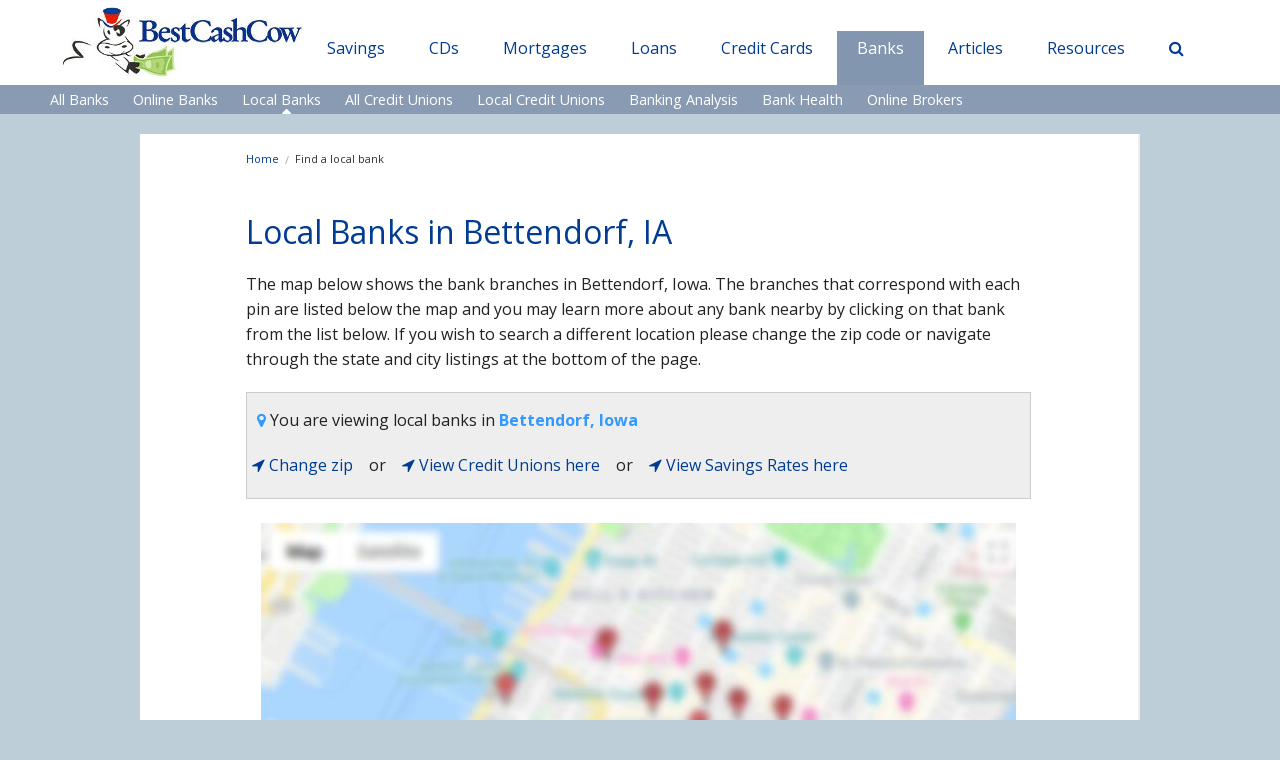

--- FILE ---
content_type: text/html; charset=UTF-8
request_url: https://www.bestcashcow.com/local-banks-ia-bettendorf
body_size: 15015
content:



<!DOCTYPE html><html xmlns="http://www.w3.org/1999/xhtml" xml:lang="en" lang="en" prefix="og: http://ogp.me/ns# fb: http://www.facebook.com/2008/fbml">
<head>
<meta http-equiv="Content-Type" content="text/html; charset=utf-8" />
<meta name="content-language" content="en" />
<meta name="viewport" content="width=device-width, initial-scale=1.0" />
<meta http-equiv="x-ua-compatible" content="IE=edge" />
<script>document.documentElement.classList.remove("no-js");</script>
<!-- Google Tag Manager -->
<script>(function(w,d,s,l,i){w[l]=w[l]||[];w[l].push({'gtm.start':
new Date().getTime(),event:'gtm.js'});var f=d.getElementsByTagName(s)[0],
j=d.createElement(s),dl=l!='dataLayer'?'&l='+l:'';j.async=true;j.src=
'https://www.googletagmanager.com/gtm.js?id='+i+dl;f.parentNode.insertBefore(j,f);
})(window,document,'script','dataLayer','GTM-K96SSBT');</script>
<!-- End Google Tag Manager -->
  
  
  <!-- Clarity Microsoft -->
  <script type="text/javascript">
    (function(c,l,a,r,i,t,y){
        c[a]=c[a]||function(){(c[a].q=c[a].q||[]).push(arguments)};
        t=l.createElement(r);t.async=1;t.src="https://www.clarity.ms/tag/"+i;
        y=l.getElementsByTagName(r)[0];y.parentNode.insertBefore(t,y);
    })(window, document, "clarity", "script", "mb1hoqu25s");
</script><script data-ad-client="ca-pub-7224218820590933" async src="https://pagead2.googlesyndication.com/pagead/js/adsbygoogle.js"></script>

<meta name="keywords" content="local banks, bank branches, bank locations, Bettendorf" >
<meta name="description" content="Find Banks with Bank branches in Bettendorf, IA. Search any zip code in the United States and get the closest Bank locations as well as directions, local Bank rates, and branch information." >

<meta property="fb:app_id" content="847007115363386"/>
<meta property="og:type" content="website"/>
<meta property="og:title" content="Find Local Banks and the Closest Bank Locations in Bettendorf, IA"/>
<meta property="og:description" content="Find Banks with Bank branches in Bettendorf, IA. Search any zip code in the United States and get the closest Bank locations as well as directions, local Bank rates, and branch information."/>
<meta property="og:image" content="https://www.bestcashcow.com/images/public/bcc_facebook_graph.jpg"/>
<meta property="og:image:width" content="1200"/>
<meta property="og:image:height" content="630"/>


     <meta property="og:url" content="https://www.bestcashcow.com/local-banks-ia-bettendorf"/>



<meta name="twitter:card" content="summary_large_image"/>
<meta name="twitter:site" content="@BestCashCow"/>
<meta name="twitter:site:id" content="15836735"/>
<meta name="twitter:creator" content="@BestCashCow"/>

    <meta name="twitter:title" content="Find Local Banks and the Closest Bank Locations in Bettendorf, IA"/>
    <meta name="twitter:description" content="Find Banks with Bank branches in Bettendorf, IA. Search any zip code in the United States and get the closest Bank locations as well as directions, local Bank rates, and branch information."/>

    <meta name="twitter:image" content="https://www.bestcashcow.com/images/public/bcc_facebook_graph.jpg"/>

<title>Find Local Banks and the Closest Bank Locations in Bettendorf, IA</title>

<link href="https://www.bestcashcow.com/js/rateit/rateit.css" media="screen" rel="stylesheet" type="text/css" >
<link href="https://www.bestcashcow.com/assets/styles/vendors.css" media="screen" rel="stylesheet" type="text/css" >
<link href="https://www.bestcashcow.com/assets/styles/styles.css?ver=10" media="screen" rel="stylesheet" type="text/css" >



<link href='https://fonts.googleapis.com/css?family=Open+Sans:300italic,400italic,600italic,700italic,300,600,700,400' rel='stylesheet' type='text/css'/>



 


     





</head>

<body>
		<!-- Google Tag Manager (noscript) -->
<noscript><iframe src="https://www.googletagmanager.com/ns.html?id=GTM-K96SSBT"
height="0" width="0" style="display:none;visibility:hidden"></iframe></noscript>
<!-- End Google Tag Manager (noscript) -->		<!-- Header -->
		<div class="header logo_header">
			<div class="row">
				<div class="columns small-12 medium-6 large-6">
					<a href="https://www.bestcashcow.com">
					 <span class='sprite_bcc_1 sprite-logo_bcc_1'></span>
					 					</a>
				</div>
							</div>
		</div>
		<!-- end Header -->
  <div class="main_nav_subnav">
<div class="main_menu main_menu_hover">
<div class="row">
<div class="columns small-12 medium-12 large-12 nopaddingl nopaddingt">
<ul class="navigation navigation_hover nav_top">

<li><a href='https://www.bestcashcow.com' class='logo_link'>
						<span class='sprite_bcc_1 sprite-logo_bcc_1 logo_desk'></span></a>
     </li>
<li class="">
<a href="https://www.bestcashcow.com/savings-accounts/online-rates">Savings</a>

</li>
<li class="">
<a href="https://www.bestcashcow.com/cd/online-rates">CDs</a>

</li>
<li class="">
<a href="https://www.bestcashcow.com/mortgage-interest-rates/30-year-fixed">Mortgages</a>

</li>
<li class="">
<a href="https://www.bestcashcow.com/home-equity-rates/line-of-credit">Loans</a>

</li>
<li class="">
<a href="https://www.bestcashcow.com/credit-cards">Credit Cards</a>

</li>
<li class="active">
<a href="https://www.bestcashcow.com/banks">Banks</a>

</li>
<li class="">
<a href="https://www.bestcashcow.com/articles">Articles</a>

</li>
<li class="">
<a href="/savings-cd-calculator/">Resources</a>

</li>
<li><a href='#' data-reveal-id='search_modal'><i class='fa fa-search'></i></a></li>

</ul>


</div>
</div>
</div>
        <div class="main_menu_sub">
            <div class="row">
                <div class="columns small-12 medium-12 large-12  nopaddingl">
                    <ul class="navigation">
                        <li class="">
<a href="https://www.bestcashcow.com/banks">All Banks</a>

</li>
<li class="">
<a href="https://www.bestcashcow.com/online-banks">Online Banks</a>

</li>
<li class="active">
<a href="https://www.bestcashcow.com/local-banks-ia-bettendorf">Local Banks</a>

</li>
<li class="">
<a class="menu-separator" href="https://www.bestcashcow.com/credit-unions">All Credit Unions</a>

</li>
<li class="">
<a href="https://www.bestcashcow.com/local-credit-unions-ia-bettendorf">Local Credit Unions</a>

</li>
<li class="">
<a href="https://www.bestcashcow.com/banking-analysis">Banking Analysis</a>

</li>
<li class="">
<a href="https://www.bestcashcow.com/banks-health">Bank Health</a>

</li>
<li class="">
<a href="https://www.bestcashcow.com/online-brokerages">Online Brokers</a>

</li>                    </ul>
                </div>
            </div>
        </div>
        
   <div>

  </div>


</div>


<div class="main_nav_mobile">
  <div class="row">
	<div class="columns small-12 medium-12 large-12 js-mobile-menu">
	    <div class="mobile_logo">
			<a href="https://www.bestcashcow.com">BestCashCow</a>
		</div>
		<ul id="menu">
			<li class="mobile_search">
				<div class="row">
					<div class="columns small-12 medium-12 padding10b">
						<form action='https://www.bestcashcow.com/institutions' method="post">
							<div class="row collapse postfix-radius">
								<div class="small-9 columns">
									<input type='hidden' name='search' value='1' />
										<input class="mobile_search__email search_button search_text" name="inst_name" type="text" placeholder="Search" />

								</div>
								<div class="small-3 columns">
									<button type="submit" class="button postfix mobile_search__btn search_button"><i class="fa fa-search"></i></button>
								</div>
							</div>
						</form>
					</div>
									</div>
			</li>

			<li class="">
<a href="https://www.bestcashcow.com/savings-accounts/online-rates">Savings</a>

<ul>
<li class="">
<a href="https://www.bestcashcow.com/savings-accounts/online-rates">Online Savings</a>

</li>
<li class="">
<a href="https://www.bestcashcow.com/savings-accounts/rates">Local Savings</a>

</li>
<li class="">
<a href="https://www.bestcashcow.com/savings-accounts/rates-credit-union">Credit Union Savings</a>

</li>
<li class="">
<a href="https://www.bestcashcow.com/checking-accounts/online">Interest Checking Rates</a>

</li>
<li class="">
<a href="https://www.bestcashcow.com/checking-accounts/rewards-all">Rewards Checking Rates</a>

</li>
<li class="">
<a class="menu-separator" href="https://www.bestcashcow.com/checking-accounts/regular">Local Checking</a>

</li>
<li class="">
<a href="https://www.bestcashcow.com/business-savings-accounts">Business Savings</a>

</li>
<li class="">
<a href="https://www.bestcashcow.com/a-beginners-guide-to-saving-money">Beginner's Guide</a>

</li>
</ul>
</li>
<li class="">
<a href="https://www.bestcashcow.com/cd/online-rates">CDs</a>

<ul>
<li class="">
<a href="https://www.bestcashcow.com/cd/online-rates">Online CDs</a>

</li>
<li class="">
<a href="https://www.bestcashcow.com/cd/rates">Local CDs</a>

</li>
<li class="">
<a href="https://www.bestcashcow.com/cd/rates-credit-union">Credit Union CDs</a>

</li>
<li class="">
<a href="https://www.bestcashcow.com/cd/ira-rates">IRA CDs</a>

</li>
</ul>
</li>
<li class="">
<a href="https://www.bestcashcow.com/mortgage-interest-rates/30-year-fixed">Mortgages</a>

<ul>
<li class="">
<a class="menu-separator" href="https://www.bestcashcow.com/mortgages">Intro</a>

</li>
<li class="">
<a href="https://www.bestcashcow.com/mortgage-interest-rates/30-year-fixed">Purchase Mortgages</a>

</li>
<li class="">
<a href="https://www.bestcashcow.com/refinance-mortgage-rates/30-year-fixed">Mortgage Refinance</a>

</li>
<li class="">
<a href="https://www.bestcashcow.com/mortgage-calculator">Mortgage Calculator</a>

</li>
<li class="">
<a href="https://www.bestcashcow.com/compare-mortgages">Compare Mortgages</a>

</li>
</ul>
</li>
<li class="">
<a href="https://www.bestcashcow.com/home-equity-rates/line-of-credit">Loans</a>

<ul>
<li class="">
<a href="https://www.bestcashcow.com/home-equity-rates/line-of-credit">Home Equity</a>

</li>
<li class="">
<a href="https://www.bestcashcow.com/home-equity-line-of-credit-calculator">HELOC Calculator</a>

</li>
<li class="">
<a href="https://www.bestcashcow.com/home-equity-calculator">HELOAN Calculator</a>

</li>
<li class="">
<a href="https://www.bestcashcow.com/refi-auto-loan-rates/3-year">Auto</a>

</li>
<li class="">
<a href="https://www.bestcashcow.com/personal-loans">Personal</a>

</li>
<li class="">
<a class="menu-new menu-separator" href="https://www.bestcashcow.com/loan-finder-local">Find a bank loan</a>

</li>
</ul>
</li>
<li class="">
<a href="https://www.bestcashcow.com/credit-cards">Credit Cards</a>

<ul>
<li class="">
<a href="https://www.bestcashcow.com/credit-cards">Maximize Rewards</a>

</li>
<li class="">
<a href="https://www.bestcashcow.com/five-realities-about-earning-hotel-and-airline-points-in-the-post-pandemic-world.html">Post-COVID-19</a>

</li>
<li class="">
<a href="https://www.bestcashcow.com/credit-cards/cards-for-spend">Travel Rewards Cards</a>

</li>
<li class="">
<a href="https://www.bestcashcow.com/credit-cards/cash-back">Cash-Back</a>

</li>
<li class="">
<a href="https://www.bestcashcow.com/credit-cards/sign-up-bonuses">Welcome Offers</a>

</li>
<li class="">
<a href="https://www.bestcashcow.com/credit-cards/business-rewards">Business Cards</a>

</li>
<li class="">
<a href="https://www.bestcashcow.com/point-valuations-for-major-airlines-and-hotels">Point Valuations</a>

</li>
<li class="">
<a href="https://www.bestcashcow.com/cards/dining-guide">Dining</a>

</li>
<li class="">
<a href="https://www.bestcashcow.com/cards/travel-guide">Travel</a>

</li>
</ul>
</li>
<li class="active">
<a href="https://www.bestcashcow.com/banks">Banks</a>

<ul>
<li class="">
<a href="https://www.bestcashcow.com/banks">All Banks</a>

</li>
<li class="">
<a href="https://www.bestcashcow.com/online-banks">Online Banks</a>

</li>
<li class="active">
<a href="https://www.bestcashcow.com/local-banks-ia-bettendorf">Local Banks</a>

</li>
<li class="">
<a class="menu-separator" href="https://www.bestcashcow.com/credit-unions">All Credit Unions</a>

</li>
<li class="">
<a href="https://www.bestcashcow.com/local-credit-unions-ia-bettendorf">Local Credit Unions</a>

</li>
<li class="">
<a href="https://www.bestcashcow.com/banking-analysis">Banking Analysis</a>

</li>
<li class="">
<a href="https://www.bestcashcow.com/banks-health">Bank Health</a>

</li>
<li class="">
<a href="https://www.bestcashcow.com/online-brokerages">Online Brokers</a>

</li>
</ul>
</li>
<li class="">
<a href="https://www.bestcashcow.com/articles">Articles</a>

</li>
<li class="">
<a href="/savings-cd-calculator/">Resources</a>

<ul>
<li class="">
<a href="https://www.bestcashcow.com/savings-cd-calculator">Compound Interest Calculator</a>

</li>
<li class="">
<a href="https://www.bestcashcow.com/compare-cds-savings">Compare Savings Vs. CDs</a>

</li>
<li class="">
<a href="https://www.bestcashcow.com/savings-promotions">Savings Promotions</a>

</li>
<li class="">
<a href="https://www.bestcashcow.com/rate-analysis">Rate Analysis</a>

</li>
<li class="">
<a href="https://www.bestcashcow.com/income-generating-investments---comparison-chart.html">Income Guide</a>

</li>
<li class="">
<a href="https://www.bestcashcow.com/bonds">Bonds</a>

</li>
<li class="">
<a href="https://www.bestcashcow.com/dividends">Dividends</a>

</li>
</ul>
</li>
		</ul>
	</div>
  </div>
</div>

  <!-- IMAGE TOP -->

  


   <!-- BANNER TOP -->


  
  		<div class="main">
	          <div class="row">
                   <div class="columns small-12 medium-offset-1 medium-10 offset-large-1 large-10 content_col padding25r padding25l">
                       <div class="row">
                            <div class="columns small-12 medium-offset-1 medium-10 offset-large-1 large-10">



                                  <ul class="breadcrumbs bcc_breadcrumbs" itemprop="breadcrumb">
	                <li><a href="/">Home</a></li>
        			<li class="current">Find a local bank</li>
        </ul>
<br />

        	  		  	     
	 

    	       <h1>Local Banks in Bettendorf, IA</h1>

       <p>The map below shows the bank branches in Bettendorf, Iowa. The branches that correspond with each pin are listed below the map and you may learn more about any
	 bank nearby by clicking on that bank from the list below.
	 If you wish to search a different location please change the zip code or navigate through
	 the state and city listings at the bottom of the page.</p>
  


<div class="bank_details" id="branches">
 <div style="background-color:#eee;border:1px solid #ccc;">

           
 
    <div class="content active location_zip round_corners">
	  <div class="your_location padding15t padding5l">
	                 <p class="padding5l">
		         		             <i class="fa fa-map-marker color_primarylight"></i> You are viewing local banks in <strong class="color_primarylight"> Bettendorf, Iowa</strong>
		         		      </p>
      
	</div>

    <div class="row padding5l padding5r">
							<div class="columns">
								<p>
									<a href="#" class="show_hide_zip"><i class="fa fa-location-arrow"></i> Change zip</a>

									 &nbsp;&nbsp; or &nbsp;&nbsp;

									  									         <a href= "https://www.bestcashcow.com/local-credit-unions-ia-bettendorf">
				                             <i class="fa fa-location-arrow"></i> View Credit Unions here</a>
		                              
                                     &nbsp;&nbsp; or &nbsp;&nbsp;

                                        <a href= "https://www.bestcashcow.com/savings-accounts/rates">
				                      <i class="fa fa-location-arrow"></i> View Savings Rates here</a>

								</p>
							</div>
							<div class="columns hide show_hide_zip_box">
							<form class="find_cdrate" method="post" action="https://www.bestcashcow.com/local-banks">
								<div class="row collapse">
									<div class="small-9 columns">
											 <input type='hidden' name='change_zip' value='1' />
											 <input type="text" name="your_zip_code" value="00000" class="your_zip_code" placeholder="Your Zip code:">
			                                 									</div>
									<div class="small-3 columns">
										<button type="submit" class="button postfix">Change</button>
									</div>

								</div>
								</form>
							</div>
						</div>
</div>

</div>


		
<br/>

<div class="bank_details columns small-12 medium-12 large-12" id="bank_map_wrapper">
   <div id="map_container" class="map_area">
     <div id="map_blured_image" class="padding15t">
     </div>
   </div>

   <div class="text-center read-more-link">
       <button id="load_g_map" class="btn-large" title="Show Map">Show Map</button>
   </div>
</div>

<br/>
<br/>

<iframe src="https://smartasset.com/captivate/frame/4qrifrjd" width="100%" height="500" scrolling="auto" style="border: none;"></iframe>

	<br/>
	<br/>






         <div class="padding25b" itemscope itemtype="http://schema.org/Table">
         <br/>
                      			                                     		 <div class="clearfix"></div>
         <h3 itemprop="about" class="padding20t padding20b">Bank Locations in Bettendorf, Iowa</h3>
         <br/>
         <meta itemprop="description" content="Table with Bank Locations in Bettendorf, Iowa - January, 2026"/>
		    <table class="rate bank_branches_list" id='branches_list' style="width:100%;">
              <thead>
                <tr itemscope itemtype='http://schema.org/BankOrCreditUnion'>
                   <th style='width:3%;'>Map</th>
				   <th style='width:35%;'>Branch</th> 
				   <th>State</th> 
				   <th style='width:15%;'>City</th> 
				   <th>Street</th>
				   <th>Distance</th>
               </tr>
               </thead>
			   <tbody>
                 
			                   					
                    					
                      <tr>
						<td data-label='Map'><b>A</b></td>
						<td data-label='Branch'> <a href="https://www.bestcashcow.com/bank-locations/u.s.-bank-national-association-bettendorf-branch-189793" title='View Branch' itemprop='name'> U.s. Bank National Association: Bettendorf Branch </a></td>
						 <td data-label='State'> IA </td> 
						 <td data-label='City'> Bettendorf </td> 
						 <td data-label='Street' itemprop='address'> 3120 Middle Road</td> 
						 <td data-label='Distance'> <a href="https://www.bestcashcow.com/bank-locations/u.s.-bank-national-association-bettendorf-branch-189793" title='ViewBranch'>0.13 mi.</a></td>
						</tr>
                					
                    					
                      <tr>
						<td data-label='Map'><b>B</b></td>
						<td data-label='Branch'> <a href="https://www.bestcashcow.com/bank-locations/great-southern-bank-glenroads-hyvee-branch-289929" title='View Branch' itemprop='name'> Great Southern Bank: Glenroads Hyvee Branch </a></td>
						 <td data-label='State'> IA </td> 
						 <td data-label='City'> Bettendorf </td> 
						 <td data-label='Street' itemprop='address'> 2900 Devils Glen Road</td> 
						 <td data-label='Distance'> <a href="https://www.bestcashcow.com/bank-locations/great-southern-bank-glenroads-hyvee-branch-289929" title='ViewBranch'>0.29 mi.</a></td>
						</tr>
                					
                    					
                      <tr>
						<td data-label='Map'><b>C</b></td>
						<td data-label='Branch'> <a href="https://www.bestcashcow.com/bank-locations/northwest-bank-trust-company-bettendorf-branch-235597" title='View Branch' itemprop='name'> Northwest Bank &amp; Trust Company: Bettendorf Branch </a></td>
						 <td data-label='State'> IA </td> 
						 <td data-label='City'> Bettendorf </td> 
						 <td data-label='Street' itemprop='address'> 2550 Middle Road</td> 
						 <td data-label='Distance'> <a href="https://www.bestcashcow.com/bank-locations/northwest-bank-trust-company-bettendorf-branch-235597" title='ViewBranch'>0.53 mi.</a></td>
						</tr>
                					
                    					
                      <tr>
						<td data-label='Map'><b>D</b></td>
						<td data-label='Branch'> <a href="https://www.bestcashcow.com/bank-locations/great-southern-bank-spruce-hills-branch-433019" title='View Branch' itemprop='name'> Great Southern Bank: Spruce Hills Branch </a></td>
						 <td data-label='State'> IA </td> 
						 <td data-label='City'> Bettendorf </td> 
						 <td data-label='Street' itemprop='address'> 2102 Spruce Hills Drive</td> 
						 <td data-label='Distance'> <a href="https://www.bestcashcow.com/bank-locations/great-southern-bank-spruce-hills-branch-433019" title='ViewBranch'>0.65 mi.</a></td>
						</tr>
                					
                    					
                      <tr>
						<td data-label='Map'><b>E</b></td>
						<td data-label='Branch'> <a href="https://www.bestcashcow.com/bank-locations/wells-fargo-bank-national-association-cumberland-square-branch-238883" title='View Branch' itemprop='name'> Wells Fargo Bank, National Association: Cumberland Square Branch </a></td>
						 <td data-label='State'> IA </td> 
						 <td data-label='City'> Bettendorf </td> 
						 <td data-label='Street' itemprop='address'> 2001 Spruce Hills Drive</td> 
						 <td data-label='Distance'> <a href="https://www.bestcashcow.com/bank-locations/wells-fargo-bank-national-association-cumberland-square-branch-238883" title='ViewBranch'>0.79 mi.</a></td>
						</tr>
                					
                    					
                      <tr>
						<td data-label='Map'><b>F</b></td>
						<td data-label='Branch'> <a href="https://www.bestcashcow.com/bank-locations/quad-city-bank-and-trust-company-quad-city-bank-and-trust-company-48175" title='View Branch' itemprop='name'> Quad City Bank And Trust Company: Quad City Bank And Trust Company </a></td>
						 <td data-label='State'> IA </td> 
						 <td data-label='City'> Bettendorf </td> 
						 <td data-label='Street' itemprop='address'> 2118 Middle Road</td> 
						 <td data-label='Distance'> <a href="https://www.bestcashcow.com/bank-locations/quad-city-bank-and-trust-company-quad-city-bank-and-trust-company-48175" title='ViewBranch'>0.82 mi.</a></td>
						</tr>
                					
                    					
                      <tr>
						<td data-label='Map'><b>G</b></td>
						<td data-label='Branch'> <a href="https://www.bestcashcow.com/bank-locations/bankorion-bettendorf-iowa-branch-542828" title='View Branch' itemprop='name'> Bankorion: Bettendorf Iowa Branch </a></td>
						 <td data-label='State'> IA </td> 
						 <td data-label='City'> Bettendorf </td> 
						 <td data-label='Street' itemprop='address'> 1855 Middle Road</td> 
						 <td data-label='Distance'> <a href="https://www.bestcashcow.com/bank-locations/bankorion-bettendorf-iowa-branch-542828" title='ViewBranch'>1.04 mi.</a></td>
						</tr>
                					
                    					
                      <tr>
						<td data-label='Map'><b>H</b></td>
						<td data-label='Branch'> <a href="https://www.bestcashcow.com/bank-locations/senb-bank-schaefer-farms-crossing-branch-462231" title='View Branch' itemprop='name'> Senb Bank: Schaefer Farms Crossing Branch </a></td>
						 <td data-label='State'> IA </td> 
						 <td data-label='City'> Bettendorf </td> 
						 <td data-label='Street' itemprop='address'> 3401 53rd Avenue</td> 
						 <td data-label='Distance'> <a href="https://www.bestcashcow.com/bank-locations/senb-bank-schaefer-farms-crossing-branch-462231" title='ViewBranch'>1.51 mi.</a></td>
						</tr>
                					
                    					
                      <tr>
						<td data-label='Map'><b>I</b></td>
						<td data-label='Branch'> <a href="https://www.bestcashcow.com/bank-locations/tbk-bank-ssb-bettendorf-branch-358180" title='View Branch' itemprop='name'> Tbk Bank, Ssb: Bettendorf Branch </a></td>
						 <td data-label='State'> IA </td> 
						 <td data-label='City'> Bettendorf </td> 
						 <td data-label='Street' itemprop='address'> 852 Middle Road, Duck Creek Mall, Space #101</td> 
						 <td data-label='Distance'> <a href="https://www.bestcashcow.com/bank-locations/tbk-bank-ssb-bettendorf-branch-358180" title='ViewBranch'>1.62 mi.</a></td>
						</tr>
                					
                    					
                      <tr>
						<td data-label='Map'><b>J</b></td>
						<td data-label='Branch'> <a href="https://www.bestcashcow.com/bank-locations/u.s.-bank-national-association-bettendorf-schnucks-branch-447972" title='View Branch' itemprop='name'> U.s. Bank National Association: Bettendorf Schnucks Branch </a></td>
						 <td data-label='State'> IA </td> 
						 <td data-label='City'> Bettendorf </td> 
						 <td data-label='Street' itemprop='address'> 855 Middle Road</td> 
						 <td data-label='Distance'> <a href="https://www.bestcashcow.com/bank-locations/u.s.-bank-national-association-bettendorf-schnucks-branch-447972" title='ViewBranch'>1.85 mi.</a></td>
						</tr>
                					
                    					
                      <tr>
						<td data-label='Map'><b>K</b></td>
						<td data-label='Branch'> <a href="https://www.bestcashcow.com/bank-locations/first-american-state-bank-53rd-street-branch-241543" title='View Branch' itemprop='name'> First American State Bank: 53rd Street Branch </a></td>
						 <td data-label='State'> IA </td> 
						 <td data-label='City'> Davenport </td> 
						 <td data-label='Street' itemprop='address'> 4500 East 53rd Street</td> 
						 <td data-label='Distance'> <a href="https://www.bestcashcow.com/bank-locations/first-american-state-bank-53rd-street-branch-241543" title='ViewBranch'>1.87 mi.</a></td>
						</tr>
                					
                    					
                      <tr>
						<td data-label='Map'><b>L</b></td>
						<td data-label='Branch'> <a href="https://www.bestcashcow.com/bank-locations/american-bank-and-trust-company-national-association-american-bank-and-trust-company-national-association-62129" title='View Branch' itemprop='name'> American Bank And Trust Company, National Association: American Bank And Trust Company, National Association </a></td>
						 <td data-label='State'> IA </td> 
						 <td data-label='City'> Davenport </td> 
						 <td data-label='Street' itemprop='address'> 4301 East 53rd Street</td> 
						 <td data-label='Distance'> <a href="https://www.bestcashcow.com/bank-locations/american-bank-and-trust-company-national-association-american-bank-and-trust-company-national-association-62129" title='ViewBranch'>2.02 mi.</a></td>
						</tr>
                					
                    					
                      <tr>
						<td data-label='Map'><b>M</b></td>
						<td data-label='Branch'> <a href="https://www.bestcashcow.com/bank-locations/wells-fargo-bank-national-association-davenport-utica-branch-246649" title='View Branch' itemprop='name'> Wells Fargo Bank, National Association: Davenport Utica Branch </a></td>
						 <td data-label='State'> IA </td> 
						 <td data-label='City'> Davenport </td> 
						 <td data-label='Street' itemprop='address'> 4300 East 53rd Street</td> 
						 <td data-label='Distance'> <a href="https://www.bestcashcow.com/bank-locations/wells-fargo-bank-national-association-davenport-utica-branch-246649" title='ViewBranch'>2.03 mi.</a></td>
						</tr>
                					
                    					
                      <tr>
						<td data-label='Map'><b>N</b></td>
						<td data-label='Branch'> <a href="https://www.bestcashcow.com/bank-locations/blackhawk-bank-trust-3889-elmore-avenue-branch-3981" title='View Branch' itemprop='name'> Blackhawk Bank &amp; Trust: 3889 Elmore Avenue Branch </a></td>
						 <td data-label='State'> IA </td> 
						 <td data-label='City'> Davenport </td> 
						 <td data-label='Street' itemprop='address'> 3889 Elmore Avenue</td> 
						 <td data-label='Distance'> <a href="https://www.bestcashcow.com/bank-locations/blackhawk-bank-trust-3889-elmore-avenue-branch-3981" title='ViewBranch'>2.05 mi.</a></td>
						</tr>
                					
                    					
                      <tr>
						<td data-label='Map'><b>O</b></td>
						<td data-label='Branch'> <a href="https://www.bestcashcow.com/bank-locations/quad-city-bank-and-trust-company-5405-utica-ridge-road-branch-359336" title='View Branch' itemprop='name'> Quad City Bank And Trust Company: 5405 Utica Ridge Road Branch </a></td>
						 <td data-label='State'> IA </td> 
						 <td data-label='City'> Davenport </td> 
						 <td data-label='Street' itemprop='address'> 5405 Utica Ridge Road</td> 
						 <td data-label='Distance'> <a href="https://www.bestcashcow.com/bank-locations/quad-city-bank-and-trust-company-5405-utica-ridge-road-branch-359336" title='ViewBranch'>2.10 mi.</a></td>
						</tr>
                					
                    					
                      <tr>
						<td data-label='Map'><b>P</b></td>
						<td data-label='Branch'> <a href="https://www.bestcashcow.com/bank-locations/u.s.-bank-national-association-utica-ridge-road-branch-521595" title='View Branch' itemprop='name'> U.s. Bank National Association: Utica Ridge Road Branch </a></td>
						 <td data-label='State'> IA </td> 
						 <td data-label='City'> Davenport </td> 
						 <td data-label='Street' itemprop='address'> 5515 Utica Ridge Road, Suite 400</td> 
						 <td data-label='Distance'> <a href="https://www.bestcashcow.com/bank-locations/u.s.-bank-national-association-utica-ridge-road-branch-521595" title='ViewBranch'>2.18 mi.</a></td>
						</tr>
                					
                    					
                      <tr>
						<td data-label='Map'><b>Q</b></td>
						<td data-label='Branch'> <a href="https://www.bestcashcow.com/bank-locations/walcott-trust-and-savings-bank-davenport-branch-570002" title='View Branch' itemprop='name'> Walcott Trust And Savings Bank: Davenport Branch </a></td>
						 <td data-label='State'> IA </td> 
						 <td data-label='City'> Davenport </td> 
						 <td data-label='Street' itemprop='address'> 2322 E. Kimberly Rd, Unit D2-1</td> 
						 <td data-label='Distance'> <a href="https://www.bestcashcow.com/bank-locations/walcott-trust-and-savings-bank-davenport-branch-570002" title='ViewBranch'>2.88 mi.</a></td>
						</tr>
                					
                    					
                      <tr>
						<td data-label='Map'><b>R</b></td>
						<td data-label='Branch'> <a href="https://www.bestcashcow.com/bank-locations/tbk-bank-ssb-e.-kimberly-branch-7687" title='View Branch' itemprop='name'> Tbk Bank, Ssb: E. Kimberly Branch </a></td>
						 <td data-label='State'> IA </td> 
						 <td data-label='City'> Davenport </td> 
						 <td data-label='Street' itemprop='address'> 2322 East Kimberly Road</td> 
						 <td data-label='Distance'> <a href="https://www.bestcashcow.com/bank-locations/tbk-bank-ssb-e.-kimberly-branch-7687" title='ViewBranch'>2.88 mi.</a></td>
						</tr>
                					
                    					
                      <tr>
						<td data-label='Map'><b>S</b></td>
						<td data-label='Branch'> <a href="https://www.bestcashcow.com/bank-locations/great-southern-bank-east-kimberly-branch-364012" title='View Branch' itemprop='name'> Great Southern Bank: East Kimberly Branch </a></td>
						 <td data-label='State'> IA </td> 
						 <td data-label='City'> Davenport </td> 
						 <td data-label='Street' itemprop='address'> 2020 East Kimberly Road</td> 
						 <td data-label='Distance'> <a href="https://www.bestcashcow.com/bank-locations/great-southern-bank-east-kimberly-branch-364012" title='ViewBranch'>3.13 mi.</a></td>
						</tr>
                					
                    					
                      <tr>
						<td data-label='Map'><b>T</b></td>
						<td data-label='Branch'> <a href="https://www.bestcashcow.com/bank-locations/tbk-bank-ssb-jersey-ridge-branch-428697" title='View Branch' itemprop='name'> Tbk Bank, Ssb: Jersey Ridge Branch </a></td>
						 <td data-label='State'> IA </td> 
						 <td data-label='City'> Davenport </td> 
						 <td data-label='Street' itemprop='address'> 5210 Jersey Ridge Road</td> 
						 <td data-label='Distance'> <a href="https://www.bestcashcow.com/bank-locations/tbk-bank-ssb-jersey-ridge-branch-428697" title='ViewBranch'>3.14 mi.</a></td>
						</tr>
                					
                    					
                      <tr>
						<td data-label='Map'><b>U</b></td>
						<td data-label='Branch'> <a href="https://www.bestcashcow.com/bank-locations/senb-bank-senb-bank-74898" title='View Branch' itemprop='name'> Senb Bank: Senb Bank </a></td>
						 <td data-label='State'> IL </td> 
						 <td data-label='City'> Moline </td> 
						 <td data-label='Street' itemprop='address'> 3535 23rd Avenue</td> 
						 <td data-label='Distance'> <a href="https://www.bestcashcow.com/bank-locations/senb-bank-senb-bank-74898" title='ViewBranch'>3.40 mi.</a></td>
						</tr>
                					
                    					
                      <tr>
						<td data-label='Map'><b>V</b></td>
						<td data-label='Branch'> <a href="https://www.bestcashcow.com/bank-locations/jpmorgan-chase-bank-national-association-moline-main-branch-233216" title='View Branch' itemprop='name'> Jpmorgan Chase Bank, National Association: Moline Main Branch </a></td>
						 <td data-label='State'> IL </td> 
						 <td data-label='City'> Moline </td> 
						 <td data-label='Street' itemprop='address'> 501 15th Street</td> 
						 <td data-label='Distance'> <a href="https://www.bestcashcow.com/bank-locations/jpmorgan-chase-bank-national-association-moline-main-branch-233216" title='ViewBranch'>3.46 mi.</a></td>
						</tr>
                					
                    					
                      <tr>
						<td data-label='Map'><b>W</b></td>
						<td data-label='Branch'> <a href="https://www.bestcashcow.com/bank-locations/tbk-bank-ssb-1523-eighth-street-branch-57191" title='View Branch' itemprop='name'> Tbk Bank, Ssb: 1523 Eighth Street Branch </a></td>
						 <td data-label='State'> IL </td> 
						 <td data-label='City'> East Moline </td> 
						 <td data-label='Street' itemprop='address'> 1523 Eighth Street</td> 
						 <td data-label='Distance'> <a href="https://www.bestcashcow.com/bank-locations/tbk-bank-ssb-1523-eighth-street-branch-57191" title='ViewBranch'>3.55 mi.</a></td>
						</tr>
                					
                    					
                      <tr>
						<td data-label='Map'><b>X</b></td>
						<td data-label='Branch'> <a href="https://www.bestcashcow.com/bank-locations/wells-fargo-bank-national-association-kimberly-branch-186717" title='View Branch' itemprop='name'> Wells Fargo Bank, National Association: Kimberly Branch </a></td>
						 <td data-label='State'> IA </td> 
						 <td data-label='City'> Davenport </td> 
						 <td data-label='Street' itemprop='address'> 707 East Kimberly Road</td> 
						 <td data-label='Distance'> <a href="https://www.bestcashcow.com/bank-locations/wells-fargo-bank-national-association-kimberly-branch-186717" title='ViewBranch'>4.02 mi.</a></td>
						</tr>
                					
                    					
                      <tr>
						<td data-label='Map'><b>Y</b></td>
						<td data-label='Branch'> <a href="https://www.bestcashcow.com/bank-locations/first-american-state-bank-moline-branch-241541" title='View Branch' itemprop='name'> First American State Bank: Moline Branch </a></td>
						 <td data-label='State'> IL </td> 
						 <td data-label='City'> Moline </td> 
						 <td data-label='Street' itemprop='address'> 1601 15th Street</td> 
						 <td data-label='Distance'> <a href="https://www.bestcashcow.com/bank-locations/first-american-state-bank-moline-branch-241541" title='ViewBranch'>4.07 mi.</a></td>
						</tr>
                					
                    					
                      <tr>
						<td data-label='Map'><b>Z</b></td>
						<td data-label='Branch'> <a href="https://www.bestcashcow.com/bank-locations/first-american-state-bank-davenport-branch-11367" title='View Branch' itemprop='name'> First American State Bank: Davenport Branch </a></td>
						 <td data-label='State'> IA </td> 
						 <td data-label='City'> Davenport </td> 
						 <td data-label='Street' itemprop='address'> 3717 North Brady Street</td> 
						 <td data-label='Distance'> <a href="https://www.bestcashcow.com/bank-locations/first-american-state-bank-davenport-branch-11367" title='ViewBranch'>4.19 mi.</a></td>
						</tr>
                			  			   </tbody>
		    </table>

        </div>


<div class="padding20t padding20t">
     <div class="row">

        <div class="columns small-12 medium-12 large-12">


          <div class="s_icons columns small-6 large-3 large-offset-3">
                         <a href="http://www.reddit.com/submit?url=https://www.bestcashcow.com/local-banks-ia-bettendorf&title=" title="Share on Reddit" class="button expand small pinterest popup" target="_blank"><i class="fa fa-reddit-square"></i> Reddit</a>

          </div>

<div class="s_icons columns small-6 large-3 end">
  <a data-reveal-ajax="true" data-reveal-id="send_page_mail" href="https://www.bestcashcow.com/public/ajax/send-page-mail?url=https://www.bestcashcow.com/local-banks-ia-bettendorf"  rel="nofollow" class="button expand small btn-accentcolor1 share-post email_btn send_email"><i class="fa fa-envelope"></i> Email </a></div>



               </div>
			</div>

<div id="send_page_mail" class="reveal-modal tiny" data-reveal aria-hidden="true" role="dialog">
  <a class="close-reveal-modal" aria-label="Close">&#215;</a>
</div>
</div>


     
  <h2>Three best local bank savings rates in

   	  		   Bettendorf, Iowa	       </h2>


  
   <table class="tablesorter rate split_table" id="checking_rates" itemscope itemtype="http://schema.org/ItemList">
					<!-- 1 -->
			<thead>
				<tr>
					<th style="width:54%;">BANKS</th>
					<th><abbr title="Annual percentage yield">APY</abbr></th>
										<th class="show-for-large-up">Vs.<br/> Nat'l<br/> Av.</th>
									 					<th>MIN</th>
					<th class="show-for-large-up" style="width:11%;"><span data-tooltip aria-haspopup="true" class="has-tip" title="Miles - The number of miles to the closest branch for the displayed zip code. " > MILES <sup>?</sup></span></th>
					<th style="width:18%;"></th>
				</tr>
			</thead>
			<tbody>

	     	     	     
		  		    
                
				<tr id='pa_5498349' class="odd sponsor_info ">
					<td data-label="" class="table_container__name">

			      <div>
				   <div style="width:59%;" class="left">

					
				   

					<div itemprop="itemListElement" itemscope itemtype="http://schema.org/DepositAccount">

				          <meta itemprop="url" content="https://www.bestcashcow.com/banks/citizens-bank-national-association-57957"/>

					                                                      					    <meta itemprop="name" content="Citizens Bank, National AssociationHigh-Yield Online Savings"/>

					    		        	        <meta itemprop="description" content="SAV "/>
		                
		                <meta itemprop="provider" content="Citizens Bank, National Association"/>

		                <meta itemprop="annualPercentageRate" content="3.35%">

				    </div>


					
					<a href="https://www.bestcashcow.com/banks/citizens-bank-national-association-57957">
										Citizens Bank, National Association					</a>

					                  </div>

                                     <div class="clearfix"></div>

                   </div>
					</td>

					<td data-label="APY">3.35%</td>
										<td class="show-for-large-up" data-label="Vs. Nat'l Av.">
										<span class="up">14.89x</span>
					</td>
									 					<td data-label="MIN">$0</td>

					<td class="show-for-large-up" data-label="MILES">
						-					</td>

					<td data-label="" class="text-center learn-more-td">
					            <a class='bcc_btn btn-accentcolor1'
           href="https://www.bestcashcow.com/banks/citizens-bank-national-association-57957"><span>Learn More</span></a><br/>


          
										 <div id='product_5498349' class="learn-more">
           					                                                           <span class="rateit" data-rateit-value="5" data-rateit-ispreset="true" data-rateit-readonly="true"></span><br/>
			            
					    <a href="">Reviews <strong>(1)</strong></a></div>
					</td>
				</tr>

				        

   

      <tr class="prod-review pa_5498349 ">
	    <td colspan="6">


      
      
      <p class="text-left">
       <small>
                 <a href="/url-340" rel='nofollow' target="_blank" class="simpleanchor">
        
             No fee online savings account with a great rate. Member FDIC.
                     </a>
                </small></p>
      </td>
   </tr>





                   
						    
                
				<tr id='pa_5494581' class="odd sponsor_info ">
					<td data-label="" class="table_container__name">

			      <div>
				   <div style="width:59%;" class="left">

					
				   

					<div itemprop="itemListElement" itemscope itemtype="http://schema.org/DepositAccount">

				          <meta itemprop="url" content="https://www.bestcashcow.com/banks/citizens-bank-national-association-57957"/>

					                                                      					    <meta itemprop="name" content="Citizens Bank, National AssociationPrivate Client Money Market"/>

					    		        	        <meta itemprop="description" content="MM 250K"/>
		                
		                <meta itemprop="provider" content="Citizens Bank, National Association"/>

		                <meta itemprop="annualPercentageRate" content="3.00%">

				    </div>


					
					<a href="https://www.bestcashcow.com/banks/citizens-bank-national-association-57957">
										Citizens Bank, National Association					</a>

					                  </div>

                                     <div class="clearfix"></div>

                   </div>
					</td>

					<td data-label="APY">3.00%</td>
										<td class="show-for-large-up" data-label="Vs. Nat'l Av.">
										<span class="up">13.33x</span>
					</td>
									 					<td data-label="MIN">$250,000</td>

					<td class="show-for-large-up" data-label="MILES">
						-					</td>

					<td data-label="" class="text-center learn-more-td">
					            <a class='bcc_btn btn-accentcolor1'
           href="https://www.bestcashcow.com/banks/citizens-bank-national-association-57957"><span>Learn More</span></a><br/>


          
										 <div id='product_5494581' class="learn-more">
           					                                                           <span class="rateit" data-rateit-value="5" data-rateit-ispreset="true" data-rateit-readonly="true"></span><br/>
			            
					    <a href="">Reviews <strong>(1)</strong></a></div>
					</td>
				</tr>

				        

   

      <tr class="prod-review pa_5494581 ">
	    <td colspan="6">


      
      
      <p class="text-left">
       <small>
                 <a href="/url-340" rel='nofollow' target="_blank" class="simpleanchor">
        
             No fee online savings account with a great rate. Member FDIC.
                     </a>
                </small></p>
      </td>
   </tr>





                   
						    
                
				<tr id='pa_5494580' class="odd sponsor_info ">
					<td data-label="" class="table_container__name">

			      <div>
				   <div style="width:59%;" class="left">

					
				   

					<div itemprop="itemListElement" itemscope itemtype="http://schema.org/DepositAccount">

				          <meta itemprop="url" content="https://www.bestcashcow.com/banks/citizens-bank-national-association-57957"/>

					                                                      					    <meta itemprop="name" content="Citizens Bank, National AssociationCitizens Quest® Money Market"/>

					    		        	        <meta itemprop="description" content="MM 25K"/>
		                
		                <meta itemprop="provider" content="Citizens Bank, National Association"/>

		                <meta itemprop="annualPercentageRate" content="2.75%">

				    </div>


					
					<a href="https://www.bestcashcow.com/banks/citizens-bank-national-association-57957">
										Citizens Bank, National Association					</a>

					                  </div>

                                     <div class="clearfix"></div>

                   </div>
					</td>

					<td data-label="APY">2.75%</td>
										<td class="show-for-large-up" data-label="Vs. Nat'l Av.">
										<span class="up">12.22x</span>
					</td>
									 					<td data-label="MIN">$25,000</td>

					<td class="show-for-large-up" data-label="MILES">
						-					</td>

					<td data-label="" class="text-center learn-more-td">
					            <a class='bcc_btn btn-accentcolor1'
           href="https://www.bestcashcow.com/banks/citizens-bank-national-association-57957"><span>Learn More</span></a><br/>


          
										 <div id='product_5494580' class="learn-more">
           					                                                           <span class="rateit" data-rateit-value="5" data-rateit-ispreset="true" data-rateit-readonly="true"></span><br/>
			            
					    <a href="">Reviews <strong>(1)</strong></a></div>
					</td>
				</tr>

				        

   

      <tr class="prod-review pa_5494580 ">
	    <td colspan="6">


      
      
      <p class="text-left">
       <small>
                 <a href="/url-340" rel='nofollow' target="_blank" class="simpleanchor">
        
             No fee online savings account with a great rate. Member FDIC.
                     </a>
                </small></p>
      </td>
   </tr>





                   
						    
						    
						    
						    
						    
						    
						    
						    
						    
						    
						    
						    
						    
						    
						    
						    
						    
						    
						    
						    
						    
						    
						    
						    
						    
						    
						    
						    
						    
						    
						    
						    
						    
						    
						    
						    
						    
						    
						    
						    
						    
						    
						    
						    
						    
						    
						    
						    
						    
						    
						    
						    
						    
						    
						    
						    
						    
						    
						    
						    
						    
						    
						    
						    
						    
						    
						    
						    
						    
						    
						    
						    
						    
						    
						    
						    
						    
						    
						    
						    
						    
						    
						    
						    
						    
						    
						    
						    
						    
						    
						    
						    
						    
						    
						    
						    
						    
						    
						    
						    
						    
						    
						    
						    
						    
						    
						    
						    
						    
						    
						    
						    
						    
						    
						    
						    
						    
						    
						    
						    
						    
						    
						    
						    
						    
						    
						    
						    
						    
						    
						    
						    
						    
						    
						    
						    
						    
						    
						    
						    
						    
						    
						    
						    
						    
						    
						    
						    
						    
						    
						    
						    
						    
						    
						    
						    
						    
						    
						    
						    
						    
						    
						    
						    
						    
						    
						    
						    
						    
						    
						    
						    
						    
						    
						    
						    
						    
						    
						    
						    
						    
						    
						    
						    
						    
						    
						    
						    
						    
						    
						    
						    
						    
						    
						    
						    
						    
						    
						    
						    
						    
						    
						    
						    
						    
						    
						    
						    
						    
						    
						    
						    
						    
						    
						    
						    
						    
						    
						    
						    
						    
						    
						    
						    
						    
						    
						    
						    
						    
						    
						    
						    
						    
						    
						    
						    
						    
						    
						    
						    
						    
						    
						    
						    
						    
						    
						    
						    
						    
						    
						    
						    
						    
						    
						    
						    
						    
						    
						    
						    
						    
						    
						    
						    
						    
						    
						    
						    
						    
						    
						    
						    
						    
						    
						    
						    
						    
						    
						    
						    
						    
						    
						    
						    
						    
						    
						    
						    
						    
						    
						    
						    
						    
						    
						    
						    
						    
						    
						    
						    
						    
						    
						    
						    
						    
						    
						    
						    
						    
						    
						    
						    
						    
						    
						    
						    
						    
						    
						    
						    
						    
						    
						    
						    
						    
						    
						    
						    
						    
						    
						    
						    
						    
						    
						    
						    
						    
						    
						    
						    
						    
						    
						    
						    
						    
						    
						    
						    
						    
						    
						    
						    
						    
						    
						    
						    
						    
						    
						    
						    
						    
						    
						    
						    
						    
						    
						    
						    
						    
						    
						    
						    
						    
						    
						    
						    
						    
						    
						    
						    
						    
						    
						    
						    
						    
						    
						    
						    
						    
						    
						    
						    
						    
						    
						    
						    
						    
						    
						    
						    
						    
						    
						    
						    
						    
						    
						    
						    
						    
						    
						    
						    
						    
						    
						    
						    
						    
						    
						    
						    
						    
						    
						    
						    
						    
						    
						    
						    
						    
						    
						    
						    
						    
						    
						    
						    
						    
						    
						    
						    
						    
						    
						    
						    
						    
						    
						    
						    
						    
						    
						    
						    
						    
						    
						    
						    
						    
						    
						    
						    
						    
						    
						    
						    
						    
						    
						    
						    
						    
						    
						    
						    
						    
						    
						    
						    
						    
						    
						    
						    
						    
						    
						    
						    
						    
						    
						    
						    
						    
						    
						    
						    
						    
						    
						    
						    
						    
						    
						    
						    
						    
						    
						    
						    
						    
						    
						    
						    
						    
						    
						    
						    
						    
						    
						    
						    
						    
							</tbody>
</table>

  <div class="padding20t text-center">
    <a href="https://www.bestcashcow.com/savings-accounts/rates">See the complete list of local bank savings rates &rarr;</a>
    &nbsp;&nbsp;&nbsp;&nbsp;&nbsp; <a href="https://www.bestcashcow.com/savings-accounts/online-rates">See online savings rates &rarr;</a>
  </div>

  <div class="padding10t text-center">
     <a href="https://www.bestcashcow.com/checking-accounts/regular">See checking account offers here &rarr;</a>
  </div>

   <div class="padding20t">
      <div>
<h3 class="padding20t"> Local Banks by State</h3>
<div class="row">
  <div class="columns small-12 medium-12 large-12">

    <div class="statelist_box">
	    <ul class="statelist_name">

					
						<li>
						  <a  href="https://www.bestcashcow.com/local-banks-alabama-al" rel="nofollow" title="View State Banks">
						   Alabama						  </a>
					    </li>
					
						<li>
						  <a  href="https://www.bestcashcow.com/local-banks-alaska-ak" rel="nofollow" title="View State Banks">
						   Alaska						  </a>
					    </li>
					
						<li>
						  <a  href="https://www.bestcashcow.com/local-banks-arizona-az" rel="nofollow" title="View State Banks">
						   Arizona						  </a>
					    </li>
					
						<li>
						  <a  href="https://www.bestcashcow.com/local-banks-arkansas-ar" rel="nofollow" title="View State Banks">
						   Arkansas						  </a>
					    </li>
					
						<li>
						  <a  href="https://www.bestcashcow.com/local-banks-california-ca" rel="nofollow" title="View State Banks">
						   California						  </a>
					    </li>
					
						<li>
						  <a  href="https://www.bestcashcow.com/local-banks-colorado-co" rel="nofollow" title="View State Banks">
						   Colorado						  </a>
					    </li>
					
						<li>
						  <a  href="https://www.bestcashcow.com/local-banks-connecticut-ct" rel="nofollow" title="View State Banks">
						   Connecticut						  </a>
					    </li>
					
						<li>
						  <a  href="https://www.bestcashcow.com/local-banks-delaware-de" rel="nofollow" title="View State Banks">
						   Delaware						  </a>
					    </li>
					
						<li>
						  <a  href="https://www.bestcashcow.com/local-banks-district-of-columbia-dc" rel="nofollow" title="View State Banks">
						   District Of Columbia						  </a>
					    </li>
					
						<li>
						  <a  href="https://www.bestcashcow.com/local-banks-florida-fl" rel="nofollow" title="View State Banks">
						   Florida						  </a>
					    </li>
					
						<li>
						  <a  href="https://www.bestcashcow.com/local-banks-georgia-ga" rel="nofollow" title="View State Banks">
						   Georgia						  </a>
					    </li>
					
						<li>
						  <a  href="https://www.bestcashcow.com/local-banks-hawaii-hi" rel="nofollow" title="View State Banks">
						   Hawaii						  </a>
					    </li>
					
						<li>
						  <a  href="https://www.bestcashcow.com/local-banks-idaho-id" rel="nofollow" title="View State Banks">
						   Idaho						  </a>
					    </li>
					
						<li>
						  <a  href="https://www.bestcashcow.com/local-banks-illinois-il" rel="nofollow" title="View State Banks">
						   Illinois						  </a>
					    </li>
					
						<li>
						  <a  href="https://www.bestcashcow.com/local-banks-indiana-in" rel="nofollow" title="View State Banks">
						   Indiana						  </a>
					    </li>
					
						<li>
						  <a class='current' href="https://www.bestcashcow.com/local-banks-iowa-ia" rel="nofollow" title="View State Banks">
						   Iowa						  </a>
					    </li>
					
						<li>
						  <a  href="https://www.bestcashcow.com/local-banks-kansas-ks" rel="nofollow" title="View State Banks">
						   Kansas						  </a>
					    </li>
					
						<li>
						  <a  href="https://www.bestcashcow.com/local-banks-kentucky-ky" rel="nofollow" title="View State Banks">
						   Kentucky						  </a>
					    </li>
					
						<li>
						  <a  href="https://www.bestcashcow.com/local-banks-louisiana-la" rel="nofollow" title="View State Banks">
						   Louisiana						  </a>
					    </li>
					
						<li>
						  <a  href="https://www.bestcashcow.com/local-banks-maine-me" rel="nofollow" title="View State Banks">
						   Maine						  </a>
					    </li>
					
						<li>
						  <a  href="https://www.bestcashcow.com/local-banks-maryland-md" rel="nofollow" title="View State Banks">
						   Maryland						  </a>
					    </li>
					
						<li>
						  <a  href="https://www.bestcashcow.com/local-banks-massachusetts-ma" rel="nofollow" title="View State Banks">
						   Massachusetts						  </a>
					    </li>
					
						<li>
						  <a  href="https://www.bestcashcow.com/local-banks-michigan-mi" rel="nofollow" title="View State Banks">
						   Michigan						  </a>
					    </li>
					
						<li>
						  <a  href="https://www.bestcashcow.com/local-banks-minnesota-mn" rel="nofollow" title="View State Banks">
						   Minnesota						  </a>
					    </li>
					
						<li>
						  <a  href="https://www.bestcashcow.com/local-banks-mississippi-ms" rel="nofollow" title="View State Banks">
						   Mississippi						  </a>
					    </li>
					
						<li>
						  <a  href="https://www.bestcashcow.com/local-banks-missouri-mo" rel="nofollow" title="View State Banks">
						   Missouri						  </a>
					    </li>
					
						<li>
						  <a  href="https://www.bestcashcow.com/local-banks-montana-mt" rel="nofollow" title="View State Banks">
						   Montana						  </a>
					    </li>
					
						<li>
						  <a  href="https://www.bestcashcow.com/local-banks-nebraska-ne" rel="nofollow" title="View State Banks">
						   Nebraska						  </a>
					    </li>
					
						<li>
						  <a  href="https://www.bestcashcow.com/local-banks-nevada-nv" rel="nofollow" title="View State Banks">
						   Nevada						  </a>
					    </li>
					
						<li>
						  <a  href="https://www.bestcashcow.com/local-banks-new-hampshire-nh" rel="nofollow" title="View State Banks">
						   New Hampshire						  </a>
					    </li>
					
						<li>
						  <a  href="https://www.bestcashcow.com/local-banks-new-jersey-nj" rel="nofollow" title="View State Banks">
						   New Jersey						  </a>
					    </li>
					
						<li>
						  <a  href="https://www.bestcashcow.com/local-banks-new-mexico-nm" rel="nofollow" title="View State Banks">
						   New Mexico						  </a>
					    </li>
					
						<li>
						  <a  href="https://www.bestcashcow.com/local-banks-new-york-ny" rel="nofollow" title="View State Banks">
						   New York						  </a>
					    </li>
					
						<li>
						  <a  href="https://www.bestcashcow.com/local-banks-north-carolina-nc" rel="nofollow" title="View State Banks">
						   North Carolina						  </a>
					    </li>
					
						<li>
						  <a  href="https://www.bestcashcow.com/local-banks-north-dakota-nd" rel="nofollow" title="View State Banks">
						   North Dakota						  </a>
					    </li>
					
						<li>
						  <a  href="https://www.bestcashcow.com/local-banks-ohio-oh" rel="nofollow" title="View State Banks">
						   Ohio						  </a>
					    </li>
					
						<li>
						  <a  href="https://www.bestcashcow.com/local-banks-oklahoma-ok" rel="nofollow" title="View State Banks">
						   Oklahoma						  </a>
					    </li>
					
						<li>
						  <a  href="https://www.bestcashcow.com/local-banks-oregon-or" rel="nofollow" title="View State Banks">
						   Oregon						  </a>
					    </li>
					
						<li>
						  <a  href="https://www.bestcashcow.com/local-banks-pennsylvania-pa" rel="nofollow" title="View State Banks">
						   Pennsylvania						  </a>
					    </li>
					
						<li>
						  <a  href="https://www.bestcashcow.com/local-banks-rhode-island-ri" rel="nofollow" title="View State Banks">
						   Rhode Island						  </a>
					    </li>
					
						<li>
						  <a  href="https://www.bestcashcow.com/local-banks-south-carolina-sc" rel="nofollow" title="View State Banks">
						   South Carolina						  </a>
					    </li>
					
						<li>
						  <a  href="https://www.bestcashcow.com/local-banks-south-dakota-sd" rel="nofollow" title="View State Banks">
						   South Dakota						  </a>
					    </li>
					
						<li>
						  <a  href="https://www.bestcashcow.com/local-banks-tennessee-tn" rel="nofollow" title="View State Banks">
						   Tennessee						  </a>
					    </li>
					
						<li>
						  <a  href="https://www.bestcashcow.com/local-banks-texas-tx" rel="nofollow" title="View State Banks">
						   Texas						  </a>
					    </li>
					
						<li>
						  <a  href="https://www.bestcashcow.com/local-banks-utah-ut" rel="nofollow" title="View State Banks">
						   Utah						  </a>
					    </li>
					
						<li>
						  <a  href="https://www.bestcashcow.com/local-banks-vermont-vt" rel="nofollow" title="View State Banks">
						   Vermont						  </a>
					    </li>
					
						<li>
						  <a  href="https://www.bestcashcow.com/local-banks-virginia-va" rel="nofollow" title="View State Banks">
						   Virginia						  </a>
					    </li>
					
						<li>
						  <a  href="https://www.bestcashcow.com/local-banks-washington-wa" rel="nofollow" title="View State Banks">
						   Washington						  </a>
					    </li>
					
						<li>
						  <a  href="https://www.bestcashcow.com/local-banks-west-virginia-wv" rel="nofollow" title="View State Banks">
						   West Virginia						  </a>
					    </li>
					
						<li>
						  <a  href="https://www.bestcashcow.com/local-banks-wisconsin-wi" rel="nofollow" title="View State Banks">
						   Wisconsin						  </a>
					    </li>
					
						<li>
						  <a  href="https://www.bestcashcow.com/local-banks-wyoming-wy" rel="nofollow" title="View State Banks">
						   Wyoming						  </a>
					    </li>
						   </ul>
    </div>
  </div>
</div>
</div>

<div class="padding20t">
<h3> Local Banks by City in Iowa</h3>
<div class="row">
  <div class="columns small-12 medium-12 large-12">

    <div class="statelist_box">
	    <ul class="statelist_name">

											<li>
						  <a href="https://www.bestcashcow.com/local-banks-ia-des-moines" rel="nofollow" title="View City Banks">
						   Des Moines</a>
					    </li>
											<li>
						  <a href="https://www.bestcashcow.com/local-banks-ia-cedar-rapids" rel="nofollow" title="View City Banks">
						   Cedar Rapids</a>
					    </li>
											<li>
						  <a href="https://www.bestcashcow.com/local-banks-ia-davenport" rel="nofollow" title="View City Banks">
						   Davenport</a>
					    </li>
											<li>
						  <a href="https://www.bestcashcow.com/local-banks-ia-sioux-city" rel="nofollow" title="View City Banks">
						   Sioux City</a>
					    </li>
											<li>
						  <a href="https://www.bestcashcow.com/local-banks-ia-iowa-city" rel="nofollow" title="View City Banks">
						   Iowa City</a>
					    </li>
											<li>
						  <a href="https://www.bestcashcow.com/local-banks-ia-waterloo" rel="nofollow" title="View City Banks">
						   Waterloo</a>
					    </li>
											<li>
						  <a href="https://www.bestcashcow.com/local-banks-ia-council-bluffs" rel="nofollow" title="View City Banks">
						   Council Bluffs</a>
					    </li>
											<li>
						  <a href="https://www.bestcashcow.com/local-banks-ia-dubuque" rel="nofollow" title="View City Banks">
						   Dubuque</a>
					    </li>
											<li>
						  <a href="https://www.bestcashcow.com/local-banks-ia-ames" rel="nofollow" title="View City Banks">
						   Ames</a>
					    </li>
											<li>
						  <a href="https://www.bestcashcow.com/local-banks-ia-west-des-moines" rel="nofollow" title="View City Banks">
						   West Des Moines</a>
					    </li>
											<li>
						  <a href="https://www.bestcashcow.com/local-banks-ia-ankeny" rel="nofollow" title="View City Banks">
						   Ankeny</a>
					    </li>
											<li>
						  <a href="https://www.bestcashcow.com/local-banks-ia-urbandale" rel="nofollow" title="View City Banks">
						   Urbandale</a>
					    </li>
											<li>
						  <a href="https://www.bestcashcow.com/local-banks-ia-cedar-falls" rel="nofollow" title="View City Banks">
						   Cedar Falls</a>
					    </li>
											<li>
						  <a href="https://www.bestcashcow.com/local-banks-ia-marion" rel="nofollow" title="View City Banks">
						   Marion</a>
					    </li>
											<li>
						  <a href="https://www.bestcashcow.com/local-banks-ia-bettendorf" rel="nofollow" title="View City Banks">
						   Bettendorf</a>
					    </li>
											<li>
						  <a href="https://www.bestcashcow.com/local-banks-ia-mason-city" rel="nofollow" title="View City Banks">
						   Mason City</a>
					    </li>
											<li>
						  <a href="https://www.bestcashcow.com/local-banks-ia-clinton" rel="nofollow" title="View City Banks">
						   Clinton</a>
					    </li>
											<li>
						  <a href="https://www.bestcashcow.com/local-banks-ia-marshalltown" rel="nofollow" title="View City Banks">
						   Marshalltown</a>
					    </li>
											<li>
						  <a href="https://www.bestcashcow.com/local-banks-ia-burlington" rel="nofollow" title="View City Banks">
						   Burlington</a>
					    </li>
											<li>
						  <a href="https://www.bestcashcow.com/local-banks-ia-fort-dodge" rel="nofollow" title="View City Banks">
						   Fort Dodge</a>
					    </li>
											<li>
						  <a href="https://www.bestcashcow.com/local-banks-ia-ottumwa" rel="nofollow" title="View City Banks">
						   Ottumwa</a>
					    </li>
											<li>
						  <a href="https://www.bestcashcow.com/local-banks-ia-muscatine" rel="nofollow" title="View City Banks">
						   Muscatine</a>
					    </li>
											<li>
						  <a href="https://www.bestcashcow.com/local-banks-ia-coralville" rel="nofollow" title="View City Banks">
						   Coralville</a>
					    </li>
											<li>
						  <a href="https://www.bestcashcow.com/local-banks-ia-johnston" rel="nofollow" title="View City Banks">
						   Johnston</a>
					    </li>
											<li>
						  <a href="https://www.bestcashcow.com/local-banks-ia-clive" rel="nofollow" title="View City Banks">
						   Clive</a>
					    </li>
											<li>
						  <a href="https://www.bestcashcow.com/local-banks-ia-newton" rel="nofollow" title="View City Banks">
						   Newton</a>
					    </li>
											<li>
						  <a href="https://www.bestcashcow.com/local-banks-ia-indianola" rel="nofollow" title="View City Banks">
						   Indianola</a>
					    </li>
											<li>
						  <a href="https://www.bestcashcow.com/local-banks-ia-altoona" rel="nofollow" title="View City Banks">
						   Altoona</a>
					    </li>
											<li>
						  <a href="https://www.bestcashcow.com/local-banks-ia-boone" rel="nofollow" title="View City Banks">
						   Boone</a>
					    </li>
											<li>
						  <a href="https://www.bestcashcow.com/local-banks-ia-waukee" rel="nofollow" title="View City Banks">
						   Waukee</a>
					    </li>
											<li>
						  <a href="https://www.bestcashcow.com/local-banks-ia-north-liberty" rel="nofollow" title="View City Banks">
						   North Liberty</a>
					    </li>
											<li>
						  <a href="https://www.bestcashcow.com/local-banks-ia-oskaloosa" rel="nofollow" title="View City Banks">
						   Oskaloosa</a>
					    </li>
											<li>
						  <a href="https://www.bestcashcow.com/local-banks-ia-spencer" rel="nofollow" title="View City Banks">
						   Spencer</a>
					    </li>
											<li>
						  <a href="https://www.bestcashcow.com/local-banks-ia-fort-madison" rel="nofollow" title="View City Banks">
						   Fort Madison</a>
					    </li>
											<li>
						  <a href="https://www.bestcashcow.com/local-banks-ia-keokuk" rel="nofollow" title="View City Banks">
						   Keokuk</a>
					    </li>
											<li>
						  <a href="https://www.bestcashcow.com/local-banks-ia-pella" rel="nofollow" title="View City Banks">
						   Pella</a>
					    </li>
											<li>
						  <a href="https://www.bestcashcow.com/local-banks-ia-carroll" rel="nofollow" title="View City Banks">
						   Carroll</a>
					    </li>
											<li>
						  <a href="https://www.bestcashcow.com/local-banks-ia-storm-lake" rel="nofollow" title="View City Banks">
						   Storm Lake</a>
					    </li>
											<li>
						  <a href="https://www.bestcashcow.com/local-banks-ia-perry" rel="nofollow" title="View City Banks">
						   Perry</a>
					    </li>
											<li>
						  <a href="https://www.bestcashcow.com/local-banks-ia-waverly" rel="nofollow" title="View City Banks">
						   Waverly</a>
					    </li>
											<li>
						  <a href="https://www.bestcashcow.com/local-banks-ia-fairfield" rel="nofollow" title="View City Banks">
						   Fairfield</a>
					    </li>
											<li>
						  <a href="https://www.bestcashcow.com/local-banks-ia-grinnell" rel="nofollow" title="View City Banks">
						   Grinnell</a>
					    </li>
											<li>
						  <a href="https://www.bestcashcow.com/local-banks-ia-le-mars" rel="nofollow" title="View City Banks">
						   Le Mars</a>
					    </li>
											<li>
						  <a href="https://www.bestcashcow.com/local-banks-ia-norwalk" rel="nofollow" title="View City Banks">
						   Norwalk</a>
					    </li>
											<li>
						  <a href="https://www.bestcashcow.com/local-banks-ia-mount-pleasant" rel="nofollow" title="View City Banks">
						   Mount Pleasant</a>
					    </li>
											<li>
						  <a href="https://www.bestcashcow.com/local-banks-ia-grimes" rel="nofollow" title="View City Banks">
						   Grimes</a>
					    </li>
											<li>
						  <a href="https://www.bestcashcow.com/local-banks-ia-pleasant-hill" rel="nofollow" title="View City Banks">
						   Pleasant Hill</a>
					    </li>
											<li>
						  <a href="https://www.bestcashcow.com/local-banks-ia-decorah" rel="nofollow" title="View City Banks">
						   Decorah</a>
					    </li>
											<li>
						  <a href="https://www.bestcashcow.com/local-banks-ia-clear-lake" rel="nofollow" title="View City Banks">
						   Clear Lake</a>
					    </li>
											<li>
						  <a href="https://www.bestcashcow.com/local-banks-ia-webster-city" rel="nofollow" title="View City Banks">
						   Webster City</a>
					    </li>
											<li>
						  <a href="https://www.bestcashcow.com/local-banks-ia-creston" rel="nofollow" title="View City Banks">
						   Creston</a>
					    </li>
											<li>
						  <a href="https://www.bestcashcow.com/local-banks-ia-charles-city" rel="nofollow" title="View City Banks">
						   Charles City</a>
					    </li>
											<li>
						  <a href="https://www.bestcashcow.com/local-banks-ia-knoxville" rel="nofollow" title="View City Banks">
						   Knoxville</a>
					    </li>
											<li>
						  <a href="https://www.bestcashcow.com/local-banks-ia-washington" rel="nofollow" title="View City Banks">
						   Washington</a>
					    </li>
											<li>
						  <a href="https://www.bestcashcow.com/local-banks-ia-denison" rel="nofollow" title="View City Banks">
						   Denison</a>
					    </li>
											<li>
						  <a href="https://www.bestcashcow.com/local-banks-ia-atlantic" rel="nofollow" title="View City Banks">
						   Atlantic</a>
					    </li>
											<li>
						  <a href="https://www.bestcashcow.com/local-banks-ia-hiawatha" rel="nofollow" title="View City Banks">
						   Hiawatha</a>
					    </li>
											<li>
						  <a href="https://www.bestcashcow.com/local-banks-ia-nevada" rel="nofollow" title="View City Banks">
						   Nevada</a>
					    </li>
											<li>
						  <a href="https://www.bestcashcow.com/local-banks-ia-sioux-center" rel="nofollow" title="View City Banks">
						   Sioux Center</a>
					    </li>
											<li>
						  <a href="https://www.bestcashcow.com/local-banks-ia-estherville" rel="nofollow" title="View City Banks">
						   Estherville</a>
					    </li>
						   </ul>
    </div>
  </div>
</div>
</div>
<br />
   </div>
</div>

																																		
                            </div>
                       </div>
		           </div>
                    </div>
		</div>

		<!-- BANNER BOTTOM -->

	                 <div class="banner_bottom_content row">
	                <div class="columns text-center">
			                 	                 </div>
                 </div>
     
     <!-- FOOTER -->

  <div class="footer">


	<div class="row">
	    <div class="columns small-12 medium-4 large-4">
	      <div class="row">
		   <div class="columns small-6 medium-6 large-6">
				<ul class="footer_menu">
					<li><a href="https://www.bestcashcow.com">Home</a>
						<ul>
							<li><a href="https://www.bestcashcow.com/about">About</a> <span class='text-white'>/</span> <a href="https://www.bestcashcow.com/register-newsletter">Newsletter</a></li>
							<li><a href="https://www.bestcashcow.com/bank-interface-registration-contact">Bank Registration</a><span class='text-white'>/</span><a href="https://www.bestcashcow.com/institution/login">Login</a></li>
                            <li><a href="https://www.bestcashcow.com/advertising">Advertising</a> <span class='text-white'>/</span> <a href="https://www.bestcashcow.com/media">Media</a></li>
                            <li><a href="https://www.bestcashcow.com/help">Help</a> <span class='text-white'>/</span> <a href="https://www.bestcashcow.com/contact-us">Contact Us</a> </li>
						</ul>
					</li>
				</ul>
			</div>

			<div class="columns small-6 medium-6 large-6">
				<ul class="footer_menu">

                            <li><a href="https://www.bestcashcow.com/savings-accounts/online-rates"> Online Savings</a>
							<ul>
							   <li><a href="https://www.bestcashcow.com/cd/online-rates"> Online CDs</a></li>
							   <li><a href="https://www.bestcashcow.com/compare-cds-savings"> Compare Savings Vs. CDs</a></li>
							   <li><a href="https://www.bestcashcow.com/savings-cd-calculator">Savings Calculator</a></li>
							                                </ul>
                           </li>
				</ul>
			</div>

		  </div>
		</div>

		<div class="columns small-12 medium-4 large-4">
		  <div class="row">


			 <div class="columns small-6 medium-6 large-6">
				<ul class="footer_menu">
					<li><a href="https://www.bestcashcow.com/banks">Banks</a>
						<ul>
							<li><a href="https://www.bestcashcow.com/credit-unions">Credit Unions</a></li>
							<li><a href="https://www.bestcashcow.com/online-banks">Online Banks</a></li>
							<li><a href="https://www.bestcashcow.com/local-banks">Find A Local Bank</a></li>
              <li><a href="https://www.bestcashcow.com/online-brokerages">Compare Online Brokers</a></li>
						</ul>
					</li>
				</ul>
			</div>
			<div class="columns small-6 medium-6 large-6">
				<ul class="footer_menu">
					<li><a href="https://www.bestcashcow.com/credit-cards">Credit Cards</a>
						<ul>
							<li><a href="https://www.bestcashcow.com/credit-cards/cash-back">Cash Back Rewards</a></li>
							<li><a href="https://www.bestcashcow.com/credit-cards/cards-for-spend">Travel Rewards</a></li>
							<li><a href="https://www.bestcashcow.com/cards/dining-guide">Credit Card Dining Guide</a></li>
							<li><a href="https://www.bestcashcow.com/cards/travel-guide">Credit Card Travel Guide</a></li>
													</ul>
					</li>
				</ul>
			</div>
		   </div>
          </div>

          

      
		    <div class="columns small-12 medium-12 large-12 media_footer">
		    <p class="color_primarylight">Featured on:</p>
               <ul>
                  <li class="firstli sprite_bcc_1 sprite-wsj_logo">

                                     </li>
                  <li class="sprite_bcc_1 sprite-clark_logo_small">
                  </li>
                  <li class="sprite_bcc_1 sprite-forbes-white-logo">
                                    </li>

                   <li class="sprite_bcc_1 sprite-nyt-logo2">
                                        </li>
               </ul>
		    </div>

	  



		<div class="column small-12 medium-12 large-12 copyright">

			 	<p class="text-center copyright_content">Copyright © 2026 BestCashCow.com, LLC. All Rights Reserved.
          <a class='white' href="https://www.bestcashcow.com/terms-and-conditions" rel="nofollow"><b>Our Terms and Conditions</b></a> &bullet;
		  <a class='white' href="https://www.bestcashcow.com/terms-and-conditions#ai_policy" rel="nofollow"><b>AI Policy</b></a> &bullet;
		 

          <a class='white' href="https://www.bestcashcow.com/privacy-policy" rel="nofollow"><b>Privacy Policy + CCPA</b></a></p>

	            <p class="text-center copyright_content"> <a href="https://www.bestcashcow.com/disclosures" rel="nofollow">Disclosure Governing Your Use of this Website</a> |
	            <a href="https://www.bestcashcow.com/disclosures#advertiser_disclosure" rel="nofollow"> Advertising Disclosure</a> </p>

	            <p class='text-center copyright_content'>Last Update on January 5, 2026</p>
						<p class='text-center copyright_content'>This page was created in 2.1611 seconds.</p>
	    </div>
	</div>

</div>
<div class="to_top"><i class="fa fa-chevron-up"></i></div>

<div id="search_modal" class="reveal-modal tiny" data-reveal aria-hidden="true" role="dialog">
  <h3 id="modalTitle" class="text-center padding20t">Search Banks / Credit Unions / Articles</h3>

       <div class="large-offset-1 large-10 padding20t">
		        <form action='https://www.bestcashcow.com/institutions' method='post'>
								<div class="row collapse postfix-radius">
									<div class="small-10 columns">
									    <input type='hidden' name='search' value='1' />
										<input class="header_search__email search_button search_text" id='general_inst_name' name="inst_name" type="text" placeholder="Search"  autofocus="autofocus"/>
									</div>
									<div class="small-2 columns">
										<button type="submit" class="button postfix header_search__btn search_button btn-accentcolor1 btn_form_resp"><i class="fa fa-search"></i></button>
									</div>
								</div>
			    </form>
			 </div>
  <a class="close-reveal-modal" aria-label="Close">&#215;</a>
</div>

     




<script src="https://www.bestcashcow.com/assets/scripts/vendors.js"></script>
<script src="https://www.bestcashcow.com/assets/scripts/main.js"></script>

<script type="text/javascript" src="https://www.bestcashcow.com/js/rateit/jquery.rateit.js"></script>
<script type="text/javascript" src="https://maps.google.com/maps/api/js?sensor=false&amp;key=AIzaSyCgm8qNAxi0UWTukj1KftoLmQvcW3lnOfs"></script>
<script type="text/javascript" src="https://www.bestcashcow.com/js/public/global.js"></script>

<script type="text/javascript">
    //<!--
     $(document).ready(function(){
	   $('#tabs li a:not(:first)').addClass('inactive'); 
	  // $('.container:not(:first)').addClass('invisible');
	   $('#tabs li a').click(function(){ 
		   var t = $(this).attr('href'); 
		   $('#tabs li a').addClass('inactive');	
		   $(this).removeClass('inactive'); 
		   $('.container').hide();
		  
		   $(t).fadeIn('slow');   
		   var h = $('#col1').css('height');
		   $('#col2').css('height',h);
		   
		   return false; 
	
		   if($(this).hasClass('inactive')){ 
			    $('#tabs li a').addClass('inactive');	
			    $(this).removeClass('inactive'); 
			    $('.container').hide(); 
			    $(t).fadeIn('slow');	
		  } 
	   }) 
});    //-->
</script>
<script type="text/javascript">
    //<!--
    
$(document).ready(function() {
			$(".comment_answer").click(function(){

				if($(this).hasClass('yes')){
					answer='yes';
				}else{
					answer='no';
				}

				element_id=$(this).attr('id');

				auxData=element_id.split('_');
				pc_id=auxData[1];


				$.ajax({
					type: "POST",
					url: "https://www.bestcashcow.com/public/ajax/vote-product-comment/",
					data: { pc_id: pc_id, answer:answer },
					dataType:'json',
					success: function(data){
						pc_id=data.pc_id;
						pc_yes=data.pc_yes;
						pc_no=data.pc_no;
						console.log(data);
						if(!isNaN(pc_id)){
							$('#vote_'+pc_id).html("<div><p class='left color_primarylight'><strong>Your vote was saved!</strong></p><p class='right clearfix'>Helpful? <span class='comment_answer no active comment_footer__yes'> Yes:"+pc_yes+"</span><span class='comment_answer yes active comment_footer__no'> / No:"+pc_no+"</span></p></div><div class='clearfix'></div>");

						}

					}
				});

					return false;
			});

		});    //-->
</script>
<script type="text/javascript">
    //<!--
     function replyComment(){
       me=$(this);
       id=me.attr('id');
       data=id.split('_');
       pc_parent_id=data[2];
       pc_content=$('#pc_content_reply_'+pc_parent_id).val();
       pc_username=$('#pc_username_reply_'+pc_parent_id).val();
       $.ajax({
              type: "POST",
              url: "https://www.bestcashcow.com/public/ajax/save-reply/",
              data:  ({
              	pc_parent_id : pc_parent_id,
              	pc_content : pc_content,
              	pc_username : pc_username
              }),
              success: function(msg){
              			$("#reply_comment_form_"+pc_parent_id).html("<div class='rate padding10 text-center' style='background-color:#EEEEEE;'><p><strong class='color_primarylight'>Your reply was submitted!</strong></p></div>");

              }
        });
        return false;
 }


 function cancelComment(){
       me=$(this);
       id=me.attr('id');
       data=id.split('_');
       pc_parent_id=data[2];
	   $("#reply_comment_form_"+pc_parent_id).html("");
	   $('.comments_box_form').removeClass("blur_box");

       return false;
 }

 function addComment(){
       me=$(this);
       id=me.attr('id');
       data=id.split('_');
       pc_parent_id=data[1];

                readonly = false;
       
             form_string = '<br/><a href="https://www.bestcashcow.com/user-sign-in" class="button">Login</a>';
       form_string = form_string + ' &nbsp; or &nbsp; ';
       form_string = form_string + '<a href="https://www.bestcashcow.com/user-sign-up" class="button">Register</a><br/>';

      
       $("#reply_comment_form_"+pc_parent_id).html(form_string);
       $('.comments_box_form').addClass("blur_box");

       $(".submit_reply").on("click",replyComment);
	   $(".cancel_reply").on("click",cancelComment);

       return false;
 }

 $(document).ready(function() {


 	function init_mail(product_auto){

 			// $("#send_email_"+product_auto).addClass('thickbox');
 			 $("#send_email_"+product_auto).attr('href','https://www.bestcashcow.com/public/ajax/send-mail/?product_auto='+product_auto);
 			 //tb_init('a.thickbox');
 			 //tb_init("#send_email_"+product_auto);
 	}

 	function init_mail_lp(lp_id){

 			 //$("#send_email_lp_"+lp_id).addClass('thickbox');
 			 $("#send_email_lp_"+lp_id).attr('href','https://www.bestcashcow.com/public/ajax/send-mail-lp/?lp_id='+lp_id);
 			//tb_init('a.thickbox');
 			 //tb_init("#send_email_lp_"+lp_id);
 	}

 	//function init_lead(){
 	     //$("#lead_gen_"+lp_id).attr('href','https://www.bestcashcow.com/public/ajax/lead-gen?lp_id='+lp_id);
 	//}



	function ajaxifyForm(product_auto){
	     $("#save_comment_"+product_auto).click(function(){
	     	var url = '/public/ajax/save-comment';
      	 	var data = {};
			$("#form_"+product_auto+" input").each(function(){
            	data[$(this).attr('name')] = $(this).val();
      		});
      		$("#form_"+product_auto+" textarea").each(function(){
            	data[$(this).attr('name')] = $(this).val();
      		});
      		$.ajax({
				type: "POST",
         		url: url,
         		data: data,
         		dataType: 'json',
         		success: function(dataJson){
           			if(dataJson.errors!=undefined){
             			$.each( dataJson.errors , function( fieldName, value ) {
             				$.each( value , function( errorKey, errorValue ) {
             					if($("#form_"+product_auto+" input[name='"+fieldName+"']").next("p.errors").length){
             						$("#form_"+product_auto+" input[name='"+fieldName+"'] p.errors").html(errorValue);
             					}else{
             						$("#form_"+product_auto+" input[name='"+fieldName+"']").after("<p class='errors' style='color:red;font-size:10px;'>"+errorValue+"</p>");
             					}

  							});
						});
           			}else if(dataJson.success!=undefined){
						//alert(dataJson.success);
						parent=$("#form_"+product_auto).parent();
						$("#form_"+product_auto).remove();
						$("#comment_list_"+product_auto).html(dataJson.comments_list);
						parent.after("<br /><br /><p class='color_primarylight'><i class='fa fa-thumbs-up'></i> <strong>"+dataJson.success+"</strong></p><br /><br />");
           			}
         		}
       		});
			return false;
		 });
	}

 	$(".learn-more").click(function(){
 	    if ((typeof _page !== 'undefined') && (_page!==null)) {
 	        colspanNr = 6;
 	    }else{
 	        colspanNr = 5;
 	    }

 		var learn_more_id=$(this).attr('id');
 		data=learn_more_id.split('_');
 		product_auto=data[1];
 		checking=false;
 		if($(this).hasClass('checking')){
 			checking=true;
 		}
 		bankpage=false;
 		if($(this).hasClass('bankpage')){
 			bankpage=true;
 		}
 		if($(this).hasClass('saving_online')){
 			saving_online=true;
 		}else{
			saving_online=false;
 		}
 		var current_tr=$(this).closest('tr');
 		var current_tr_class=current_tr.attr('class');
		next_tr=current_tr.next('tr');
		td_id='prod_'+product_auto;
				$(this).find('span').each(function() { $(this).toggle(); });

		if(next_tr.hasClass('rate-desc')){
			next_tr.remove();
		}else{
			var tr="<tr class='rate-desc tr-bordless'>	<td data-label='' colspan='"+colspanNr+"'  class='rate_loading' id='"+td_id+"'></td></tr>";
			current_tr.after(tr);
						$.ajax({
   				type: "POST",
   				url: "https://www.bestcashcow.com/public/ajax/get-product",
   				data:  ({product_auto : product_auto,checking:checking,bankpage:bankpage,saving_online:saving_online}),
   				success: function(msg){
					$('#'+td_id).html(msg);

					$('#'+td_id).removeClass('rate_loading');
					current_tr.css('border-bottom','none');
					apply_goals();
					init_mail(product_auto);
					ajaxifyForm(product_auto);
					$(".reply_button").on("click",addComment);
					$(".submit_reply").on("click",replyComment);
					$(".cancel_reply").on("click",cancelComment);

					$(document).foundation( 'equalizer', 'reflow' );

   				}
 			});


		}
		return false;
	});


 	$(".learn-more-lp").click(function(){


 		var learn_more_id=$(this).attr('id');
 		data=learn_more_id.split('_');
 		lp_id=data[1];

 		var product=$(this).find('.lending_product_a').attr('id');
 		data=product.split('_');
 		product_type=data[1];


 		var current_tr=$(this).closest('tr');
 		var current_tr_class=current_tr.attr('class');
		next_tr=current_tr.next('tr');
		td_id='prod_'+lp_id;

		$(this).find('span').each(function() { $(this).toggle(); });

		if(next_tr.hasClass('rate-desc')){
			next_tr.remove();
		}else{
			var tr="<tr class='rate-desc more_note'>	<td class='rate_loading' data-label='' id='"+td_id+"' colspan='9'></td></tr>";
			current_tr.after(tr);

			$.ajax({
   				type: "POST",
   				url: "https://www.bestcashcow.com/public/ajax/get-lending-product",
   				data:  ({lp_id:lp_id,product_type:product_type}),
   				success: function(msg){
					$('#'+td_id).html(msg);
					$('#'+td_id).removeClass('rate_loading');
					current_tr.css('border-bottom','none');
					init_mail_lp(lp_id);

					ajaxifyForm(lp_id);
					$(document).foundation( 'equalizer', 'reflow' );

   				}
 			});


		}
		apply_goals();
		return false;
	});

	$(".learn-more-icanbuy").click(function(){


 		var icanbuy_product_id=$(this).attr('id');
 		data=icanbuy_product_id.split('_');
 		icanbuy_id=data[1];
 		product_name=data[0];

 		var current_tr=$(this).closest('tr');
 		var current_tr_class=current_tr.attr('class');
		next_tr=current_tr.next('tr');
		td_id='prod_'+icanbuy_id;

		$(this).find('span').each(function() { $(this).toggle(); });

		if(next_tr.hasClass('rate-desc')){
			next_tr.remove();
		}else{
			var tr="<tr class='rate-desc more_note'>	<td class='rate_loading' data-label='' id='"+td_id+"' colspan='9'></td></tr>";
			current_tr.after(tr);

			$.ajax({
   				type: "POST",
   				url: "https://www.bestcashcow.com/public/ajax/get-icanbuy-product",
   				data:  ({icanbuy_id:icanbuy_id,product_name:product_name}),
   				success: function(msg){
					$('#'+td_id).html(msg);
					$('#'+td_id).removeClass('rate_loading');
					current_tr.css('border-bottom','none');
					ajaxifyForm(icanbuy_id);
					$(document).foundation( 'equalizer', 'reflow' );

   				}
 			});


		}
		apply_goals();
		return false;
	});


  $(".adv-product-review").click(function(){

 		var learn_more_id=$(this).attr('id');
 		data=learn_more_id.split('_');

    lending_name = data[2];
 		advertiser_id = data[3];
    advertiser_name = data[4];
    advertiser_product_type = data[5];
    advertiser_product_term = data[6];


    checking=false;
 		bankpage=false;
	  saving_online=false;

 		var current_tr=$(this).closest('tr');
 		var current_tr_class=current_tr.attr('class');
		next_tr=current_tr.next('tr');
		td_id='adv_product_'+advertiser_id;

		$(this).find('span').each(function() { $(this).toggle(); });

		if(next_tr.hasClass('rate-desc')){
			next_tr.remove();
		}else{
			var tr="<tr class='rate-desc tr-bordless'>	<td data-label='' colspan='5'  class='rate_loading' id='"+td_id+"'></td></tr>";
			current_tr.after(tr);

			$.ajax({
   				type: "POST",
   				url: "https://www.bestcashcow.com/public/ajax/get-informa-product",
   				data:  ({advertiser_id : advertiser_id,advertiser_name : advertiser_name,lending_name:lending_name,advertiser_product_type:advertiser_product_type,advertiser_product_term:advertiser_product_term}),
   				success: function(msg){
					$('#'+td_id).html(msg);

					$('#'+td_id).removeClass('rate_loading');
					current_tr.css('border-bottom','none');
					//apply_goals();
					//init_mail(advertiser_id);
					ajaxifyForm(advertiser_id);
					$(".reply_button").on("click",addComment);
					$(".submit_reply").on("click",replyComment);
					$(".cancel_reply").on("click",cancelComment);

					$(document).foundation( 'equalizer', 'reflow' );

   				}
 			});

		}
		return false;
	});

});
    //-->
</script>
<script type="text/javascript">
    //<!--
    /**
 *
 */
/*
$(function() {
  var permalink = "https://www.bestcashcow.com/local-banks-ia-bettendorf";

  var getTwitterCount = function () {
  $.getJSON('https://urls.api.twitter.com/1/urls/count.json?url='+permalink+'&callback=?', function(data){
    var twitterShares = data.count;
    $('.twitter .share-count').text(twitterShares);
  });
  };


  var getFacebookCount = function () {
  $.getJSON('https://graph.facebook.com/?ids='+permalink+'&callback=?', function(data){
    var facebookShares = data[permalink].shares;
    $('.facebook .share-count').text(facebookShares);
  });
  };


  var getPinterestCount = function () {
  $.getJSON('https://api.pinterest.com/v1/urls/count.json?url=' + permalink + '&callback=?', function(data) {
    var pinterestShares = data.count;
    $('.pinterest .share-count').text(pinterestShares);
  });
  };

  var getGoogleCount = function () {

   $.ajax({
      type:"POST",
      url: "https://www.bestcashcow.com/public/ajax/get-google-plus-ones/",
      data:{url:permalink},
      dataType:'json',
      success:function(data){
	 	    $('.google-plus .share-count').text(data.counts);
      }
    });
  };

  getFacebookCount();
//  getTwitterCount();
  getPinterestCount();
  getGoogleCount();
});
*/
$(document).ready(function(){
	  $('.popup').click(function(event) {
	    var width  = 575,
	        height = 400,
	        left   = ($(window).width()  - width)  / 2,
	        top    = ($(window).height() - height) / 2,
	        url    = this.href,
	        opts   = 'status=1' +
	                 ',width='  + width  +
	                 ',height=' + height +
	                 ',top='    + top    +
	                 ',left='   + left;

	    window.open(url, '', opts);

	    return false;
	  });
	});
    //-->
</script>
<script type="text/javascript">
    //<!--
    $(document).ready(function(){
	var data=({inst_type : 'BK'});
	//ajax_map(data);

	$('#button_search_zip').click(function() {
		  var zip=$('#your_zip_code').val();
		  data.br_zip=zip;
		  //ajax_map(data);
	});



		$('#load_g_map').click(function() {
		      $('.map_blured_image').addClass('loading');
		      $('.map_blured_image').addClass('hide');
		      $('.map_area').addClass('loading');
		      $('.read-more-link').hide();
		      $('#map_container').html("<div id='map'></div>");
			  ajax_map(data);
		})

		//ajax_list(data);

});

function ajax_map(data){

	
	$.ajax({
		  url: 'https://www.bestcashcow.com/public/ajax/get-local-branches',
		  type: "POST",
		  dataType: 'json',
		  data: data,
		  success: display_map
		});
}

function ajax_list(data){
	$.ajax({
		  url: 'https://www.bestcashcow.com/public/ajax/get-local-branches',
		  type: "POST",
		  dataType: 'json',
		  data: data,
		  success: display_list
		});
}

function display_map(json_data){

	$('.map_area').addClass('loading');
	var mapCenter = new google.maps.LatLng(json_data.location.lat, json_data.location.lng);

    var mapElem = document.getElementById('map');
    var mapWidth = mapElem.style.width;
    var mapHeight = mapElem.style.height;

    var mapOptions = {
  	      center: mapCenter,
  	      mapTypeId: google.maps.MapTypeId.ROADMAP,
  	      size: new google.maps.Size(mapWidth,mapHeight)
  	}

    var bounds = new google.maps.LatLngBounds();
    bounds.extend(mapCenter);

    var	near_map = new google.maps.Map(mapElem,mapOptions);


 	var image='https://www.google.com/intl/en_us/mapfiles/ms/micons/blue-dot.png';
    var yourLocationMarker = new google.maps.Marker({
        position: mapCenter,
        map: near_map,
        icon: image,
        title: 'Your Location'
    });

	for(var k in json_data.branches){

		branch=json_data.branches[k];

		br_lat=branch.br_lat;
		br_lng=branch.br_lng;

		br_name=json_data.inst_type+' : '+branch.br_inst_name + ', branch ' + branch.br_name + ', ' + branch.br_street +', ' + branch.br_city + ', ' + branch.br_state;
		branchLatLng = new google.maps.LatLng(br_lat,br_lng);
		bounds.extend(branchLatLng);

		var branchMarkerOptions={
		        position: branchLatLng,
		        map: near_map,
		        title:br_name
		};
		if(branch.letter === undefined){
		}else{
			branchMarkerOptions.icon='https://bccstatic.s3.amazonaws.com/images/public/markers/red_Marker'+branch.letter+'.png';
		}
		marker = new google.maps.Marker(branchMarkerOptions);
	}

	near_map.fitBounds(bounds);
	google.maps.event.addListener(near_map, 'idle', function() {
 		$('.map_area').removeClass('loading');
	});

	$('.map_area').removeClass('loading');
	if(json_data.location.city != '-'){
		$('#your_location').html(json_data.location.city+', '+json_data.location.zip+', '+json_data.location.state);
	}else{
		$('#your_location').html('Not known');
	}
   	//$('#branches_list').html(json_data.distance_msg);
   	$(document).foundation( 'equalizer', 'reflow' );
	//fix_height();
}

function display_list(json_data){
    $('#branches_list').html(json_data.distance_msg);
		$(document).foundation( 'equalizer', 'reflow' );
}
    //-->
</script>



  				




</body>
</html>


--- FILE ---
content_type: text/html; charset=utf-8
request_url: https://www.google.com/recaptcha/api2/aframe
body_size: 165
content:
<!DOCTYPE HTML><html><head><meta http-equiv="content-type" content="text/html; charset=UTF-8"></head><body><script nonce="72UynzRFwo5SWbDtDWUatQ">/** Anti-fraud and anti-abuse applications only. See google.com/recaptcha */ try{var clients={'sodar':'https://pagead2.googlesyndication.com/pagead/sodar?'};window.addEventListener("message",function(a){try{if(a.source===window.parent){var b=JSON.parse(a.data);var c=clients[b['id']];if(c){var d=document.createElement('img');d.src=c+b['params']+'&rc='+(localStorage.getItem("rc::a")?sessionStorage.getItem("rc::b"):"");window.document.body.appendChild(d);sessionStorage.setItem("rc::e",parseInt(sessionStorage.getItem("rc::e")||0)+1);localStorage.setItem("rc::h",'1767759362005');}}}catch(b){}});window.parent.postMessage("_grecaptcha_ready", "*");}catch(b){}</script></body></html>